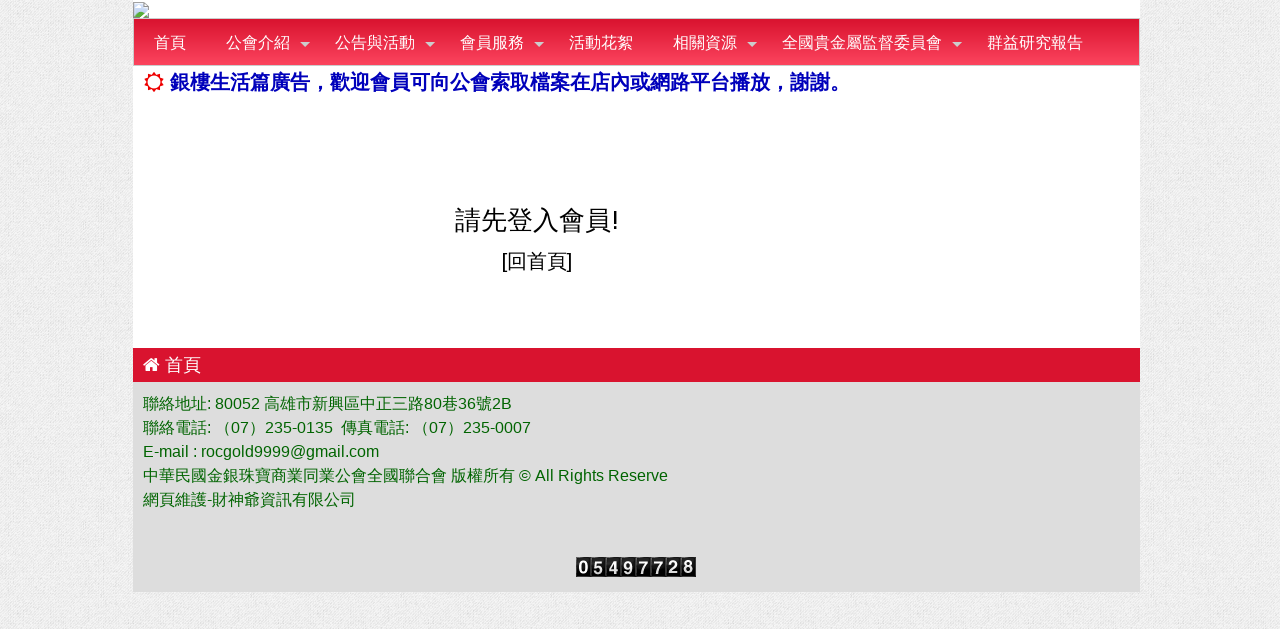

--- FILE ---
content_type: text/html
request_url: http://jga.org.tw/index.php?irun=131
body_size: 13012
content:
<!DOCTYPE html>
<html>
<head>
<!-- META -->
<title>中華民國金銀珠寶商業同業公會全國聯合會</title>
<link rel="shortcut icon" href="favicon-jga.ico" type="image/x-icon" />	
<link rel="apple-touch-icon" sizes="57x57"   href="/apple-touch-icon-57x57.png">
<link rel="apple-touch-icon" sizes="60x60"   href="/apple-touch-icon-60x60.png">
<link rel="apple-touch-icon" sizes="72x72"   href="/apple-touch-icon-72x72.png">
<link rel="apple-touch-icon" sizes="76x76"   href="/apple-touch-icon-76x76.png">
<link rel="apple-touch-icon" sizes="114x114" href="/apple-touch-icon-114x114.png">
<link rel="apple-touch-icon" sizes="120x120" href="/apple-touch-icon-120x120.png">
<link rel="apple-touch-icon" sizes="144x144" href="/apple-touch-icon-144x144.png">
<link rel="apple-touch-icon" sizes="152x152" href="/apple-touch-icon-152x152.png">
<link rel="apple-touch-icon" sizes="180x180" href="/apple-touch-icon-180x180.png">
<meta charset="UTF-8">
<meta name="viewport" content="width=device-width, initial-scale=1.0"/>
<meta name="description" content="" />
	
<!-- CSS -->
<link rel="stylesheet" type="text/css" href="style2.css" media="all" />
<link rel="stylesheet" type="text/css" href="css/kickstart5.css" media="all" /> 	
<link rel="stylesheet" type="text/css" href="flexslider.css"  media="screen" />
	
<link rel="stylesheet" type="text/css" href="themes/alertify.core.css" />
<link rel="stylesheet" type="text/css" href="themes/alertify.default.css" />
	
<link rel="stylesheet" type="text/css" href="css/s1s2.css" media="only screen and (min-width:601px)" />
<link rel="stylesheet" type="text/css" href="css/s2s2.css" media="only screen and (max-width:600px)" />
		
<!-- Javascript -->
<script type="text/javascript" src="https://ajax.googleapis.com/ajax/libs/jquery/1.12.0/jquery.min.js"></script>
<script type="text/javascript" src="js/kickstart.js"></script>	
<script type="text/javascript" src="jquery.flexslider-min.js"></script>
<script type="text/javascript" src="js/alertify.min.js"></script>
	
<style type="text/css">
#maintable { width:99%; border-collapse:collapse; } 
#maintable th, #maintable td { border: silver 1px solid }
.trtitle { background-image:url(images/buttonhot_bg2.png); color:#ffffff;}
.odd{background-color:#EFF1F1;}
.even{background-color:#F8F8F8;}
.enter{background-color: #b8c6d7;}
</style>
	
</head>

<body>
<div class="grid">
   <div class="col_12" style="margin-top:0px;margin-bottom:0px;background-color:#fff;">
	  <div class='show_in_pic'><img  src="mypic/title.jpg" style='width:100%;'></div>	
	  <div class='show_in_mobile'><img  src="mypic/title2.jpg" style='width:100%;'></div>	
   </div>
</div> <!-- End Grid -->

<div class="grid">
<div class="col_12" style="margin-top:0px;margin-bottom:0px;background-color:#fff;">
<div>	
<ul class="menu">
<li><a href="index.php">首頁</a></li>
<li><a href="#">公會介紹</a>
		<ul>
		<li><a href="index.php?irun=11"><i class="fa fa-history"></i> 公會沿革</a></li>			
		<li><a href="#"><i class="fa fa-sitemap"></i> 公會組織</a>
   		<ul>
  		<li><a href="#">理監事名冊</a>
   		   <ul>
   		   <li><a href="index.php?irun=137">第四屆理監事名冊</a></li> 
  	  	   <li><a href="index.php?irun=131">第三屆理監事名冊</a></li>	  		
  		   <li><a href="index.php?irun=121">第二屆理監事名冊</a></li>  	   
		   </ul>  		
  		</li>
  		<li><a href="index.php?irun=125">公會組織系統表</a></li>
  		<li><a href="#">委員會名單</a>
   		   <ul>
   		   <li><a href="index.php?irun=136">第四屆委員會名單</a></li>	
  	  	   <li><a href="index.php?irun=130">第三屆委員會名單</a></li>	  		
  		   <li><a href="index.php?irun=126">第二屆委員會名單</a></li>  	   
		   </ul>	  		
  		</li>  		
  		<li><a href="index.php?irun=124">全國各縣市公會理事長</a></li>
		</ul>		
		</li>
		<li><a href="index.php?irun=13"><i class="fa fa-list"></i> 公會章程</a></li>					
		<li><a href="#"><i class="fa fa-book"></i> 金銀珠寶全國聯合會刊物</a>
   		<ul>
   		<li><a href="DM04/index.php" target="_blank">第四屆 (2023.08)</a></li>
   		<li><a href="DM03-2/index.php" target="_blank">第三屆 (2021.08)</a></li>
   		<li><a href="DM03/index.php" target="_blank">第三期 (2018.10)</a></li>
   		<li><a href="DM02/index.php" target="_blank">第二期 (2017.10)</a></li>
  		<li><a href="DM01/index.php" target="_blank">第一期 (2015.07)</a></li>	  		
		</ul>		
		</li>		
		</ul>
</li>
<li><a href="#">公告與活動</a>
		<ul>
		<li><a href="index.php?irun=21"><i class="fa fa-building-o"></i> 公會活動</a></li>
		<li><a href="index.php?irun=24"><i class="fa fa-envelope-o"></i> 重要來函</a></li>	
		<li><a href="index.php?irun=25"><i class="fa fa-calendar-o"></i> 年度計劃表</a></li>
		</ul>
</li>
<li><a href="#">會員服務</a>
    <ul>
    <li><a href="index.php?irun=31"><i class="fa fa-book"></i> 專業知識</a></li> 
    <li><a href="index.php?irun=32"><i class="fa fa-search"></i> 贓物協尋</a></li>    
    <li><a href="index.php?irun=33"><i class="fa fa-envelope"></i> 會員信箱</a></li>
    </ul>
</li>
<li><a href="index.php?irun=5">活動花絮</a></li>

<li><a href="#">相關資源</a>
    <ul>
    <li><a href="index.php?irun=61"><i class="fa fa-gavel"></i> 相關法規</a></li>
    <li><a href="index.php?irun=62"><i class="fa fa-download"></i> 下載專區</a></li>
    <li><a href="index.php?irun=63"><i class="fa fa-hand-o-right"></i> 各縣市銀樓公會網站</a></li>
    </ul>
</li>
<li><a href="#">全國貴金屬監督委員會</a>
    <ul>
    <li><a href="index.php?irun=127">金監會組織架構</a>
        <ul>
        <li><a href="index.php?irun=139">113年委員會名單</a></li>
        <li><a href="index.php?irun=138">112年委員會名單</a></li>
        <li><a href="index.php?irun=135">111年委員會名單</a></li>
        <li><a href="index.php?irun=134">110年委員會名單</a></li>
  	  	<li><a href="index.php?irun=132">109年委員會名單</a></li>	  		
  	  	<li><a href="index.php?irun=133">108年委員會名單</a></li>
  		<li><a href="index.php?irun=127">107年委員會名單</a></li>  	   
		</ul>
    </li>
    <li><a href="index.php?irun=128">金監會廠商名錄</a></li>
    <li><a href="index.php?irun=129">金監會刋物</a></li>
    </ul>
</li>
<li><a href="index.php?irun=26">群益研究報告</a></li>
</ul>		
</div>		</div>
</div> <!-- End Grid -->

<div class="grid">
	<div class="col_12" style="margin-top:0px;margin-bottom:0px;background-color:#fff;">
<div class="grid">
<div class="col_10" style="margin-top:0px;margin-bottom:0px;">
<div style="margin-top:0px;margin-bottom:0px;background-color:#fff;">
<div id="abgne_marquee">
		<ul>
<li><a href='http://www.jga.org.tw/index.php?irun=62&oid=416'><div style='font-size:20px;color:#0000bb;font-weight:bold;'><span style='color:#ee0000;'><i class='fa fa-sun-o'></i></span> 銀樓生活篇廣告，歡迎會員可向公會索取檔案在店內或網路平台播放，謝謝。</div></a></li><li><a href='#'><div style='font-size:20px;color:#0000bb;font-weight:bold;'><span style='color:#ee0000;'><i class='fa fa-moon-o'></i></span> 因近日黃金價格波動起伏頻繁，提醒會員買賣交易時務必詢問大盤商確認行情價格。</div></a></li><li><a href='#'><div style='font-size:20px;color:#0000bb;font-weight:bold;'><span style='color:#ee0000;'><i class='fa fa-star-o'></i></span> 回收金飾時，一定要用火燒燒看，硬金有用銀製造電鍍黃金在市面銷售。</div></a></li><li><a href='#'><div style='font-size:20px;color:#0000bb;font-weight:bold;'><span style='color:#ee0000;'><i class='fa fa-sun-o'></i></span> 恭喜王龍波理事長當選台北市公會第21屆理事長。</div></a></li><li><a href='#'><div style='font-size:20px;color:#0000bb;font-weight:bold;'><span style='color:#ee0000;'><i class='fa fa-moon-o'></i></span> 恭喜曾嚴俊理事長高票當選彰化縣公會第29屆理事長。</div></a></li><li><a href='#'><div style='font-size:20px;color:#0000bb;font-weight:bold;'><span style='color:#ee0000;'><i class='fa fa-star-o'></i></span> 恭喜江明俊理事長連任台東縣公會第22屆理事長。</div></a></li><li><a href='#'><div style='font-size:20px;color:#0000bb;font-weight:bold;'><span style='color:#ee0000;'><i class='fa fa-sun-o'></i></span> 恭喜蘇淇模理事長高票當選嘉義縣公會第29屆理事長。</div></a></li><li><a href='#'><div style='font-size:20px;color:#0000bb;font-weight:bold;'><span style='color:#ee0000;'><i class='fa fa-moon-o'></i></span> 恭喜林文星理事長高票當選屏東縣公會第29屆理事長。</div></a></li><li><a href='#'><div style='font-size:20px;color:#0000bb;font-weight:bold;'><span style='color:#ee0000;'><i class='fa fa-star-o'></i></span> 恭喜許芳州理事長高票當選桃園市公會第25屆理事長。</div></a></li>		</ul>
</div></div>
<div>
  
  <div style="height:150px; background-color:#fff; margin:0 auto;margin-top:100px;">
  <div style='text-align:center;padding:5px;font-size:26px;'>請先登入會員!</div>
  <div style='text-align:center;padding:5px;font-size:20px;'>[<a href='index.php'><font color='000000'>回首頁</font></a>]</div>
  </div>
</div>
</div>
<div class="col_2" style="margin-top:0px;margin-bottom:0px;">
<div id='userlogin'></div>
</div>
</div> <!-- End Grid -->
	</div>
</div> <!-- End Grid -->

<div class="grid">
	<div class="col_12" style="margin-top:0px;margin-bottom:0px;background-color:#fff;">
	<div style="background-color:#d9132f;padding:5px 0 5px 10px;font-size:18px;"><a href='index.php'><font color='#ffffff'><i class="fa fa-home"></i> 首頁</font></a></div>
	</div>
</div> <!-- End Grid -->

<div class="grid">
	<div class="col_12" style="margin-top:0px;margin-bottom:0px;background-color:#ddd;padding:10px;">
<div style='float:right;'><div>&nbsp;&nbsp;<a href="https://www.google.com.tw/maps/place/800%E9%AB%98%E9%9B%84%E5%B8%82%E6%96%B0%E8%88%88%E5%8D%80%E4%B8%AD%E6%AD%A3%E4%B8%89%E8%B7%AF80%E5%B7%B736%E8%99%9F/@22.6323223,120.3056004,17z/data=!3m1!4b1!4m5!3m4!1s0x346e048d9400213b:0xc7b3171c3a94b1b9!8m2!3d22.6323223!4d120.3077891?hl=zh-TW" target="_blank"><img alt="" src="http://pics.jga.org.tw/upload/20210807124004702197.jpg" style="height:132px; width:124px" /></a> &nbsp; &nbsp; &nbsp; &nbsp; &nbsp; &nbsp;&nbsp; &nbsp; &nbsp; &nbsp;&nbsp; &nbsp; &nbsp; <img alt="" src="http://pics.jga.org.tw/upload/20170404115027324572.jpg" style="height:134px; width:124px" /></div>

<div style="color: rgb(255, 0, 0); padding-top: 5px; font-family: arial,helvetica,sans-serif; font-size: 14px; font-weight: bold;">&nbsp;</div>
</div><div style="line-height: 150%;"><span style="color:rgb(0, 100, 0)"><span style="font-family:trebuchet ms,helvetica,sans-serif">聯絡地址: 80052 高雄市新興區中正三路80巷36號2B<br />
聯絡電話: （07）235-0135&nbsp; 傳真電話: （07）235-0007</span></span></div>

<div style="line-height: 150%;"><span style="color:rgb(0, 100, 0)"><span style="font-family:trebuchet ms,helvetica,sans-serif">E-mail : rocgold9999@gmail.com<br />
中華民國金銀珠寶商業同業公會全國聯合會 版權所有 &copy; All Rights Reserve<br />
網頁維護-財神爺資訊有限公司</span></span></div>
	</div>
</div> <!-- End Grid -->


<div class="grid">
	<div class="col_12" style="margin-top:0px;margin-bottom:0px;background-color:#ddd;text-align:center;padding-bottom:15px;">
      <IMG SRC='sysimage/0.gif' width='15'><IMG SRC='sysimage/5.gif' width='15'><IMG SRC='sysimage/4.gif' width='15'><IMG SRC='sysimage/9.gif' width='15'><IMG SRC='sysimage/7.gif' width='15'><IMG SRC='sysimage/7.gif' width='15'><IMG SRC='sysimage/2.gif' width='15'><IMG SRC='sysimage/8.gif' width='15'>	
	</div>	
</div> <!-- End Grid -->

<div id="gotop"><img src='go-to-top.png'></div>

</body>
</html>

<script>

$( function()
{
	var $marqueeUl = $('div#abgne_marquee ul'),
		$marqueeli = $marqueeUl.append($marqueeUl.html()).children(),
		_height = $('div#abgne_marquee').height() * -1,
		scrollSpeed = 600,
		timer,
		speed = 3000 + scrollSpeed;
		
	$marqueeli.hover(function(){
		clearTimeout(timer);
	}, function(){
		timer = setTimeout(showad, speed);
	});

	function showad(){
		var _now = $marqueeUl.position().top / _height;
		_now = (_now + 1) % $marqueeli.length;

		$marqueeUl.animate({
			top: _now * _height
		}, scrollSpeed, function(){
			if(_now == $marqueeli.length / 2){
				$marqueeUl.css('top', 0);
			}
		});
		timer = setTimeout(showad, speed);
	}
	
	timer = setTimeout(showad, speed);
	
	$('a').focus(function(){
		this.blur();
	});
		
	$("#userlogin").load("userlogin_ajax.php");
	   
	$("#gotop").click(function(){
        jQuery("html,body").animate({
            scrollTop:0
        },500);
    });
    
    $(window).scroll(function() {
        if ( $(this).scrollTop() > 300){
            $('#gotop').fadeIn("fast");
        } else {
            $('#gotop').stop().fadeOut("fast");
        }
    });
    
    	
});
</script>

--- FILE ---
content_type: text/css
request_url: http://jga.org.tw/style2.css
body_size: 3187
content:
/*
	99Lime.com HTML KickStart by Joshua Gatcke
	style.css

*/

/*---------------------------------
	IMPORTS
-----------------------------------*/

@import url(https://fonts.googleapis.com/css?family=Arimo:400,700);


/*---------------------------------
	OVERRIDES
-----------------------------------*/

h1,h2,h3,h4,h5,h6{
font-family: "Arimo", arial, verdana, sans-serif;
font-weight:normal;
}

thead th,
tbody th{
font-family: "Arimo", arial, verdana, sans-serif;
}

button,
a.btn,
input[type="submit"],
input[type="reset"],
input[type="button"]{
font-family: "Arimo", arial, verdana, sans-serif;
}

.menu{
font-family: "Arimo", arial, verdana, sans-serif;
}

blockquote{
font-family: "Arimo", arial, verdana, sans-serif;
}

/*---------------------------------
	LAYOUT
-----------------------------------*/

body{
margin:0;
padding:0 0 0 0;
color:#000;
background:#efefef url(css/img/gray_jean.png);
font:normal 0.9em/150%;
font-family: "Arimo", arial, verdana, sans-serif;
text-shadow: 0 0 1px transparent; /* google font pixelation fix */
}

#wrap{
width:100%;
background:#fff;
margin:30px auto 30px auto;
padding:0 2%;
border:1px solid #ccc;
}


#footer{
text-align:left;
padding:10px;
margin:0;
border-top:1px solid #ddd;
color:#555;
font-size:15px;
text-shadow:0px 1px 1px #fff;
position: relative;
top:0;
left:0;
background:#e5dfec;
}

	#link-top{
	display:none;
	}

/* NAV BAR*/
.navbar{
position:fixed;
top:0;
left:0;
width: 100%;
background:#000;
color:#fff;
z-index:1000;
}

	.navbar #logo{
	position:absolute;
	top:0;
	right:0;
	padding:0.5em 1em;
	font-size: 1.7em;
	color:#efefef;
	text-decoration:none;
	}

	.navbar span{
	color:#86dc00;
	}


	.navbar ul{
	display:inline-block;
	margin:0;
	padding:0;
	}

		.navbar li{
		margin:0;
		padding:0;
		list-style-type:0;
		display:inline-block;
		}

		.navbar li a{
		display:inline-block;
		color:#efefef;
		padding:1em 1.3em;
		text-decoration:none;
		text-transform: uppercase;
		line-height:100%;
		font-size: 1.2em;
		}

.callout{
background:#4598ef;/*#86dc00;*/
padding:3em 0;
color:#fff;
box-shadow:inset 0 0 10px rgba(0,0,0,0.2);
text-align: center;
text-shadow:0px 1px 3px rgba(0,0,0,0.2);
display:block;
}
	.callout + div.grid{margin-top:50px;}
	 a.callout{cursor:pointer;}
	 .callout i.icon-4x{font-size:6em;}
	 .callout h4{margin-bottom:30px;}
	 .callout-top{margin:50px 0 0 0;}
	 .callout p{margin-bottom:0;}
	 .callout .button{margin-top:10px;}
	 .callout.green{background:#19ad0b;/*#86dc00;*/}

#mc_embed_signup{
padding:0px 0;
}

#ui-preview{
border:5px solid #ddd;
margin:30px 0;
display:block;
}


div#abgne_marquee {
	position: relative;
	overflow: hidden;	/* �W�X�d�򪺳����n���� */
	width: 100%;
	height: 32px;
	border: 1px solid #fff;
	padding-left:5px;
}
div#abgne_marquee ul, div#abgne_marquee li {
	margin: 0;
	padding: 0;
	list-style: none;
}
div#abgne_marquee ul {
	position: absolute;
}
div#abgne_marquee ul li a {
	display: block;
	overflow: hidden;	/* �W�X�d�򪺳����n���� */
	font-size:15px;
	height: 30px;
	line-height: 30px;
	text-decoration: none;
}

#gotop {
    display: none;
    position: fixed;
    right: 15px;
    bottom: 20px;    
    padding: 10px 10px;        
    cursor: pointer;
}

--- FILE ---
content_type: text/css
request_url: http://jga.org.tw/css/s1s2.css
body_size: 306
content:
.myauto70 {
width: 70%; 
float: left;
}

.myauto50_center {
width: 50%; 
}

.myauto70_center {
width: 70%; 
}

.myauto30 {
width: 30%; 
float: left;
}

.show_in_pic {
}

.show_in_mobile {
display:none;
}

.show_mynews {
margin:10px;
width:900px;
height:520px;
font-size:18px;
}

.myqrcode {
width: 100%; 
}

--- FILE ---
content_type: text/css
request_url: http://jga.org.tw/css/kickstart-menus6.css
body_size: 6220
content:
/*
	99Lime.com HTML KickStart by Joshua Gatcke
	kickstart-menus.css
*/

/*---------------------------------
	MENU LAYOUT
	DO NOT EDIT This Section (unless you know what you are doing)
-----------------------------------*/
.menu{margin:0;padding:0;line-height:100%;
font-size:0; /* Kill white space gap between LI elements */
position:relative;z-index:1000;}

	.menu:after{clear:both;content:' ';display:block;font-size:0;line-height:0;visibility:hidden;width:0;height:0}
	.menu li{margin:0;padding:0;list-style-type:none;display:inline-block;*display:inline;position:relative;zoom:1;line-height:inherit;
	top:0;left:0;font-size:18px; /* fixed font-size to replace font-size:0 in parent .menu 1em/16px default */}
		.menu li a{margin:0;padding:0;display:block;display:inline;display:inline-block;position:relative;zoom:1;line-height:100%;top:0;left:0;}


/*--------------Sub Menus-------------------*/
	/*.menu li:hover > ul{display:block;}*/
	.menu ul{margin:0;padding:0;position: absolute;top:100%;left:0;display:none;min-width:260px;max-width:150%;*width:150px;}
	.menu ul li{display:block;width:100%;}
	.menu ul li a{display:block;}
		.menu ul ul{top:0;left:100%;}

/*--------------Dividers-------------------*/
	.menu ul li.divider{border-top:1px solid #ccc;}
	.menu ul li.divider a{border-top:1px solid #fff;}


/*--------------Right---------------------*/
	.menu li.right{float:right;}


/*--------------Arrows-------------------*/
	.menu li.has-menu a{padding-right:25px;}
	.menu li.has-menu span.arrow{border-style:solid;border-width:5px;
	display:block;position:absolute;top:50%;right:5px;font-size:0;line-height:0;height:0;width:0;}
	.menu li li.has-menu span.arrow{margin-top:-4px;}

/*--------------Vertical Menu Layout-------------------*/
.menu.vertical{}
	.menu.vertical li{display:block;}
	.menu.vertical li a{display:block;}
	.menu.vertical ul{top:0;left:100%;}
	.menu.vertical li.has-menu span.arrow{margin-top:-4px;}

/*--------------Vertical Right Menu Layout-------------------*/
.menu.vertical.right{text-align:left;}
	.menu.vertical.right ul{top:0;right:100%;left:auto;}
	.menu.vertical.right li a{padding-left:25px;padding-right:20px;}
	.menu.vertical.right li.has-menu span.arrow{right:auto;left:5px;margin-top:-4px;}


/*---------------------------------
	MENU STYLES
	EDIT BELOW THIS LINE TO CUSTOMIZE
-----------------------------------*/
.menu{
border:1px solid #ccc;
background: #d9132f; /* Old browsers */
background: -moz-linear-gradient(top, rgba(217,19,47,1) 0%, rgba(252,68,94,1) 100%); /* FF3.6+ */
background: -webkit-gradient(linear, left top, left bottom, color-stop(0%,rgba(217,19,47,1)), color-stop(100%,rgba(252,68,94,1))); /* Chrome,Safari4+ */
background: -webkit-linear-gradient(top, rgba(217,19,47,1) 0%,rgba(252,68,94,1) 100%); /* Chrome10+,Safari5.1+ */
background: -o-linear-gradient(top, rgba(217,19,47,1) 0%,rgba(252,68,94,1) 100%); /* Opera11.10+ */
background: linear-gradient(top, rgba(217,19,47,1) 0%,rgba(252,68,94,1) 100%); /* W3C */
z-index:600;
}

	.menu li{}

		.menu li a{
/*		text-shadow:0px 1px 1px #fff;*/
		padding:15px 20px;
		text-decoration:none;
		font-size:0.9em;
		color: #fff;
		}

		.menu li.current>a,
		.menu li.current>a:hover,
		.menu li.current.hover>a{
		background: rgb(217,19,47); /* Old browsers */
		background: -moz-linear-gradient(top, rgba(217,19,47,1) 0%, rgba(96,171,248,1) 44%, rgba(64,150,238,1) 100%); /* FF3.6+ */
		background: -webkit-gradient(linear, left top, left bottom, color-stop(0%,rgba(217,19,47,1)), color-stop(44%,rgba(96,171,248,1)), color-stop(100%,rgba(64,150,238,1))); /* Chrome,Safari4+ */
		background: -webkit-linear-gradient(top, rgba(217,19,47,1) 0%,rgba(96,171,248,1) 44%,rgba(64,150,238,1) 100%); /* Chrome10+,Safari5.1+ */
		background: -o-linear-gradient(top, rgba(217,19,47,1) 0%,rgba(96,171,248,1) 44%,rgba(64,150,238,1) 100%); /* Opera11.10+ */
		filter: progid:DXImageTransform.Microsoft.gradient( startColorstr='#c6ace5', endColorstr='#4096ee',GradientType=0 ); /* IE6-9 */
		background: linear-gradient(top, rgba(217,19,47,1) 0%,rgba(96,171,248,1) 44%,rgba(64,150,238,1) 100%); /* W3C */
		color:#fff;
		text-shadow:0px -1px 0 rgba(0,0,0,0.2);
		cursor: default;
		}

		.menu li a:hover,
		.menu li.hover>a{
		background:#b40408;
		color:#fff;
		}

	/* sub menus */
	.menu ul{
	background: #f9e884;
	border:1px solid #ccc;
	
	}

	.menu ul li{}
	.menu ul li a { color:#000; }

		/* sub-sub menus */
		.menu ul ul{}
		.menu ul ul li{}
		.menu ul ul li a{}

	/* arrows */
	/* arrow down */  .menu li.has-menu span.arrow{border-color-top:#ccc;border-color:#ccc transparent transparent transparent;}
	/* arrow left */  .menu li li.has-menu span.arrow, .menu.vertical li.has-menu span.arrow
					   {border-color-left:#666;border-color:transparent transparent transparent #666;}
	/* arrow right */ .menu.vertical.right li.has-menu span.arrow{border-color-right:#ccc;border-color:transparent #ccc transparent transparent;}

	/* dividers */ 	  .menu ul li.divider{border-top:1px solid #ccc;}
					  .menu ul li.divider a{border-top:1px solid #fff;}



/*---------------------------------
	RESPONSIVE MENU STYLES
	DO NOT EDIT unless you know what you are doing
-----------------------------------*/

.menu li.menu-toggle{display:none;}


@media all and (max-width: 1020px) {

	.grid .menu li,
	.grid .menu.vertical li,
	.grid .menu.vertical.right li{
	display:block;
	display:none;
	}

	.grid .menu li.menu-toggle,
	.grid .menu.vertical li.menu-toggle,
	.grid .menu.vertical.right li.menu-toggle{
	display:block;
	}

	.grid .menu:hover li,
	.grid .menu.vertical:hover li,
	.grid .menu.vertical.right:hover li{
	display:block;
	}

	/* arrows */
	.grid .menu li.has-menu span.arrow,
	.grid .menu.vertical li.has-menu span.arrow,
	.grid .menu.vertical.right li.has-menu span.arrow,
	.grid .menu li li.has-menu span.arrow, .menu.vertical li.has-menu span.arrow
	{border-color-top:#ccc;border-color:#ccc transparent transparent transparent;}

	.grid .menu.vertical.right li.has-menu span.arrow{
	right:5px;left:auto;
	}

	.grid .menu li a{
	display:block;
	}

	.grid .menu ul,
	.grid .menu ul ul,
	.grid .menu.vertical ul,
	.grid .menu.vertical.right ul{
	position:relative;
	top:0;
	left:0;
	margin:10px;
	}

}


--- FILE ---
content_type: text/css
request_url: http://jga.org.tw/css/s2s2.css
body_size: 297
content:
.myauto70 {
width: 98%; 
}

.myauto50_center {
width: 98%; 
}

.myauto70_center {
width: 98%; 
}

.myauto30 {
width: 98%; 
text-align:center;
}

.show_in_pic {
display:none;
}

.show_in_mobile {
}

.show_mynews {
margin:10px;
width:100%;
height:520px;
font-size:18px;
}

.myqrcode {
width: 70%; 
}